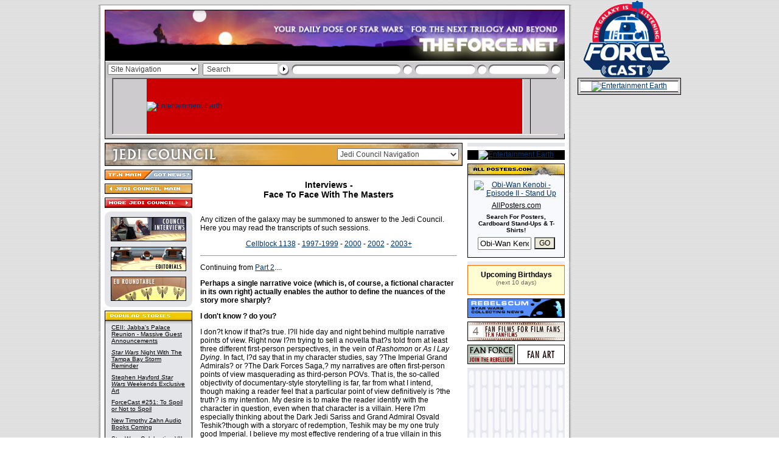

--- FILE ---
content_type: text/html
request_url: http://www.theforce.net/jedicouncil/interview/abelgpena3.asp
body_size: 49545
content:

<!DOCTYPE HTML PUBLIC "-//W3C//DTD HTML 4.01 Transitional//EN"
"http://www.w3.org/TR/html4/loose.dtd">

<html>
<head>
	
	<title>TheForce.Net - Jedi Council -  Interviews | Abel G. Pe?a (Part 3) </title>

	<meta name="keywords" content="Interviews | Abel G. Pe?a (Part 3)">
	<meta name="robots" content="INDEX,FOLLOW">
	<meta name="revisit-after" content="21 days">
	<meta name="classification" content="Science Fiction">
	<meta name="copyright" content="TF.N LLC">
	
	<link rel="shortcut icon" href="/favicon.ico">
	<link rel="stylesheet" href="/css_source/tfn_global.css">
	<link rel="alternate" type="application/rss+xml" title="TFN Latest News" href="http://www.theforce.net/outnews/tfnrdf.xml">
	
	<script language="JavaScript" src="/js_source/tfn_globalFunctions.js" type="text/javascript"></script>
	<script language="JavaScript" src="/js_source/tfn_globalNavigation.js" type="text/javascript"></script>
	
<script language="JavaScript" src="http://partner.googleadservices.com/gampad/google_service.js">
</script>
<script language="JavaScript">
  GS_googleAddAdSenseService("ca-pub-9307425808153409");
  GS_googleEnableAllServices();
</script>
<script language="JavaScript">
  GA_googleAddSlot("ca-pub-9307425808153409", "Banner");
  GA_googleAddSlot("ca-pub-9307425808153409", "Leaderboard");
  GA_googleAddSlot("ca-pub-9307425808153409", "Medium_Rectangle");
  GA_googleAddSlot("ca-pub-9307425808153409", "Skyscraper");
</script>
<script language="JavaScript">
  GA_googleFetchAds();
</script>

</head>


<body background="/images/global/global_bground.gif" bottommargin="0" leftmargin="0" marginheight="0" marginwidth="0" rightmargin="0" topmargin="0" link="#000000" alink="#000000" vlink="#000000">


<!-- START: Skyscraper table cell-->
<table border="0" cellpadding="0" cellspacing="0" style="border-collapse: collapse;" align="center">
  <tr>

    <td valign="top">
<!-- END: Skyscraper table cell-->
<!-- START: Overall Page Table -->

<!-- BEGIN HEADER CONSTRUCTION -->

<table width="778" border="0" cellspacing="0" cellpadding="0" align="center" bgcolor="#FFFFFF">
<tr>
	<td colspan="5"><img src="/images/global/global_bground_top.gif" width="778" height="9" border="0"></td>
</tr>
<tr>
	<td background="/images/global/global_bground_left.gif"><img src="/images/global/pixel.gif" width="4" height="1" border="0"></td>
	<td><img src="/images/global/pixel.gif" width="7" height="1" border="0"></td>
	<td>
		
	<table border="0" cellspacing="0" cellpadding="0">
	<tr>
		<td colspan="3" height="7"></td>
	</tr>
	<tr>
		<td colspan="3" bgcolor="#000000"><iframe width="756" height="84" src="/ir.asp?h=335" frameborder="0" scrolling="no"></iframe></td>	
	</tr>
	<tr>
		<td bgcolor="#000000"><img src="/images/global/pixel.gif" width="1" height="1" border="0"></td>
    	<td bgcolor="#CECBCE"><img src="/images/global/search_top.gif" width="754" height="2" border="0"></td>
		<td bgcolor="#000000"><img src="/images/global/pixel.gif" width="1" height="1" border="0"></td>
	</tr>
	<tr>
		<td bgcolor="#000000"><img src="/images/global/pixel.gif" width="1" height="1" border="0"></td>
    	<td height="24" bgcolor="#C6C6C6">
		
		<table border="0" cellspacing="0" cellpadding="0">
		<form action="/search/default.asp" method="post" name="selectglobalnav">
		<tr>
			<td><img src="/images/global/pixel.gif" width="4" height="1" border="0"></td>
			<td width="150">
			
			<select onChange="GlobalNavSelect();" name="gnav" class="topdropdown" width="150">
			
			<option value="">Site Navigation</option>
			<option value="/default.asp">TF.N Main</option>
			<option value="/fanforce/" style="color:#4F5D6F">FanForce</option>
			<option value="http://boards.theforce.net/" style="color:#4F5D6F">Forums</option>
			<optgroup label="MOVIE SECTIONS">
			<option value="/episode7/" style="color:#4F5D6F">Episode 7</option>
			<option value="/episode3/" style="color:#4F5D6F">Episode 3</option>
			<option value="/episode2/" style="color:#4F5D6F">Episode 2</option>
			<option value="/episode1/" style="color:#4F5D6F">Episode 1</option>
			</optgroup>
			<optgroup label="STAR WARS NEWS">
			<option value="/latestnews/" style="color:#4F5D6F">Latest News</option>
			<option value="/holonet/" style="color:#4F5D6F">Holonet (Misc News)</option>
			<option value="/collecting/" style="color:#4F5D6F">Collecting</option>
			<option value="/swtv/" style="color:#4F5D6F">Star Wars TV</option>
			<option value="/books/" style="color:#4F5D6F">Books</option>
			<option value="/comics/" style="color:#4F5D6F">Comics</option>
			<option value="/videogames/" style="color:#4F5D6F">Video Games</option>
			<option value="/ccg/" style="color:#4F5D6F">CCG</option>
			<option value="/tcg/" style="color:#4F5D6F">TCG</option>
			<option value="/rpg/" style="color:#4F5D6F">RPG</option>
			<option value="/celebration/" style="color:#4F5D6F">Celebration</option>
			<!-- option value="/trivia/" style="color:#4F5D6F">Trivia Archive</option -->
			</optgroup>
			<optgroup label="ENTERTAINMENT">
			<option value="/fanfilms/" style="color:#4F5D6F">FanFilms</option>
			<option value="/podcast/" style="color:#4F5D6F">Podcast</option>
			<option value="/humor/" style="color:#4F5D6F">Humor</option>
			<option value="/fanart/" style="color:#4F5D6F">Fan Art</option>
			<option value="http://multimedia.theforce.net/" style="color:#4F5D6F">Multimedia</option>
			<option value="/fanfiction/" style="color:#4F5D6F">Fan Fiction</option>
			<option value="/cons/" style="color:#4F5D6F">Conventions/Events</option>
			<option value="/costumes/" style="color:#4F5D6F">Costumes</option>
			</optgroup>
			<optgroup label="FEATURES">
			<option value="/collecting/posters/" style="color:#4F5D6F">SW Poster Database</option>
			<option value="/jedicouncil/" style="color:#4F5D6F">Jedi Council</option>
			<option value="/virtualsequels/" style="color:#4F5D6F">Virtual Sequels</option>
			<option value="/rouser/" style="color:#4F5D6F">Rebel Rouser</option>
			<option value="/midichlorians/" style="color:#4F5D6F">Midichlorian Study</option>
			<option value="/fanspeak/" style="color:#4F5D6F">Fan Speak</option>
			<option value="/jedicouncil/editorials/" style="color:#4F5D6F">Editorials</option>
			<option value="/jedicouncil/interview/" style="color:#4F5D6F">Interviews</option>
			</optgroup>
			<optgroup label="REFERENCE">
			<option value="/swtc/index.html" style="color:#4F5D6F">SW Tech Commentaries</option>
			<option value="/swenc/" style="color:#4F5D6F">Unofficial Encyclopedia</option>
			<option value="/timetales/" style="color:#4F5D6F">Time Tales</option>
			<option value="/timeline/" style="color:#4F5D6F">Ultimate Timeline</option>
			</optgroup>
			<optgroup label="HOSTED SITES">
			<option value="/virtualedition/index.html" style="color:#4F5D6F">Virtual Edition</option>
			<option value="/swse/index.html" style="color:#4F5D6F">SW Special Editions</option>
			<option value="/songbook/index.htm" style="color:#4F5D6F">Songbook</option>
			<option value="/kids/" style="color:#4F5D6F">Rebel Friends</option>
			<option value="/skystation/" style="color:#4F5D6F">Skystation</option>
			</optgroup>
			<optgroup label="TheForce.Net">
			<option value="/explore.asp" style="color:#4F5D6F">Explore TF.N</option>
			<option value="/privacy.asp">Privacy Policy</option>
			<option value="/about_us.asp">About TF.N</option>
			<option value="/contact_us.asp">Contact Us</option>
			<option value="/faq.asp">FAQ</option>
			<option value="/contact_us.asp">Send News</option>
			<option value="/socialmedia.asp">Social Media</option>
			<option value="/tfnrss.asp">TF.N RSS</option>
			<option value="/tfnheadlines.asp">TF.N on your Desktop</option>
			<option value="/mobile.asp">TF.N Mobile</option>
			<option value="/banners.asp">Banners</option>
			<option value="/default.asp">TF.N Main</option>
			</optgroup>
			</select>
			
			</td>
			<td><img src="/images/global/pixel.gif" width="6" height="1" border="0"></td>
			
<td width="123"><input type="text" name="q" onFocus="if ( value == ' Search' ) { value = ''; }" onBlur="if ( value == '' ) { value = ' Search'; }" value=" Search" class="topsearchbox" size="5"></td>
			<td></td>

			<td><input type="image" src="/images/global/search_btn_arrow.gif" width="21" height="24" border="0"></td>
			<td><img src="/images/global/search_element_right.gif" width="446" height="24" border="0"></td>
			<td><img src="/images/global/pixel.gif" width="4" height="1" border="0"></td>
		</tr>	
		</form>
		</table>
		
		</td>
		<td bgcolor="#000000"><img src="/images/global/pixel.gif" width="1" height="1" border="0"></td>
	</tr>
	<tr>
		<td bgcolor="#000000"><img src="/images/global/pixel.gif" width="1" height="1" border="0"></td>
    	<td bgcolor="#CECBCE"><img src="/images/global/search_btm.gif" width="754" height="2" border="0"></td>
		<td bgcolor="#000000"><img src="/images/global/pixel.gif" width="1" height="1" border="0"></td>
	</tr>
	<tr>
    	<td colspan="3" bgcolor="#CECBCE">
		
		<table width="756" border="0" cellspacing="0" cellpadding="0">
		<tr>
			<td colspan="3"><img src="/images/global/specialad_top.gif" width="756" height="2" border="0"></td>
		</tr>
		<tr>
			<td><img src="/images/global/specialad_lft.gif" width="14" height="90" border="0"></td>
			<td bgcolor="#CC0000"><a href="https://www.entertainmentearth.com/starwars.asp?utm_source=affiliates&utm_medium=display&utm_content=starwars-findtheforce&utm_campaign=branding-spotlight&id=R2-710142037"><IMG SRC="https://www.entertainmentearth.com/images/affiliates/banners/728x90_aff_force_friday2.gif" width="728" height="90" alt="Entertainment Earth" BORDER="0"></a> </td>
			<td><img src="/images/global/specialad_rht.gif" width="14" height="90" border="0"></td>
		</tr>
		<tr>
			<td colspan="3"><img src="/images/global/specialad_btm.gif" width="756" height="9" border="0"></td>
		</tr>		
		</table>	
				
		</td>
	</tr>
	</table>
	
	</td>
	<td><img src="/images/global/pixel.gif" width="7" height="1" border="0"></td>
	<td background="/images/global/global_bground_right.gif"><img src="/images/global/pixel.gif" width="4" height="1" border="0"></td>
</tr>

<!-- END HEADER CONSTRUCTION -->

<!-- BEGIN BODY CONSTRUCTION -->

<tr>
	<td background="/images/global/global_bground_left.gif"><img src="/images/global/pixel.gif" width="4" height="1" border="0"></td>
	<td><img src="/images/global/pixel.gif" width="7" height="1" border="0"></td>
	<td valign="top">
	
	<!-- BEGIN BODY SKELETON -->
	
	
	
	<table border="0" cellspacing="0" cellpadding="0">
	
		
	
	<tr>
		<td colspan="3" height="6"></td>
	</tr>
	<tr>
		<td width="588" valign="top" background="/images/span/tile_lft.gif" class="globaltext">		
		
		<!-- BEGIN SUB SECTION HOME PAGE HEADER -->



<link rel="stylesheet" href="/css_source/tfn_subcss.css">

<script language="Javascript">

if (document.images) {

//HOME/CONTACT BUTTON

tfnLocalHome_on=new Image;
tfnLocalHome_on.src="/images/local/leftnav_option_main.gif";

tfnLocalContact_on=new Image;
tfnLocalContact_on.src="/images/local/leftnav_option_news.gif";

tfnLocalInactive_off=new Image;
tfnLocalInactive_off.src="/images/local/leftnav_option.gif";

//MAIN SECTION BUTTON

tfnLocalMain_on = new Image;
tfnLocalMain_on.src = "/images/jedicouncil/leftnav_local_on.gif";

tfnLocalMain_off = new Image;
tfnLocalMain_off.src = "/images/jedicouncil/leftnav_local_off.gif";

//MORE SECTION BUTTON

tfnLocalMore_on = new Image;
tfnLocalMore_on.src = "/images/jedicouncil/leftnav_more_on.gif";

tfnLocalMore_off = new Image;
tfnLocalMore_off.src = "/images/jedicouncil/leftnav_more_off.gif";

//MORE ROOT BUTTON

tfnRootMore_on = new Image;
tfnRootMore_on.src = "/images/local/leftnav_more_on.gif";

tfnRootMore_off = new Image;
tfnRootMore_off.src = "/images/local/leftnav_more_off.gif";

//PREVIOUS PAGE BUTTON

tfnPrevPage_on = new Image;
tfnPrevPage_on.src = "/images/local/leftnav_prev_on.gif";

tfnPrevPage_off = new Image;
tfnPrevPage_off.src = "/images/local/leftnav_prev_off.gif";

}

</script>


<map name="leftnav">
	<area shape="rect" coords="1,1,72,17" href="/default.asp" onMouseOver="rollOn('leftnav', 'tfnLocalHome')" onMouseOut="rollOff('leftnav', 'tfnLocalInactive')" alt="[TF.N Main]">
	<area shape="rect" coords="72,1,144,17" href="/contact_us.asp" onMouseOver="rollOn('leftnav', 'tfnLocalContact')" onMouseOut="rollOff('leftnav', 'tfnLocalInactive')" alt="[Contact Us]">
</map>



<table width="588" border="0" cellspacing="0" cellpadding="0">
<form name="selectlocalnav">
<tr bgcolor="#E4AA3F">



	<td width="588" height="38" align="right" background="/images/jedicouncil/local_section_hdr.jpg">
			
	<select onChange="LocalNavSelect();" name="lnav" class="localdropdown" width="280" style="width:240;"><option value="">Jedi Council Navigation</option>
<option value="/jedicouncil/">Jedi Council Home</option>
<option value="http://boards.theforce.net/">TFN Forums</option>
<optgroup label="Features"><option value="/jedicouncil/editorials/">Editorials</option>
<option value="/jedicouncil/interview/">Interviews</option>
<option value="/jedicouncil/roundtable/">EU Roundtable</option>
<option value="/jedicouncil/addresses/">Star Wars Celebrity Addresses</option>
<option value="/jedicouncil/castingcall/">Casting Call</option>
<option value="/jedicouncil/trivia/">Star Wars Trivia</option>
<option value="/jedicouncil/surveys/">Past Surveys</option>
</optgroup></select>

	<img src="/images/global/pixel.gif" width="3" height="1" border="0">
	
	</td>
</tr>
</form>
<tr>
	<td height="6" background="/images/global/pixel.gif" bgcolor="#FFFFFF"><img src="/images/global/pixel.gif" width="1" height="1" border="0"></td>
</tr>
<tr>
	<td valign="top">
	
	<table border="0" cellspacing="0" cellpadding="0">
	<tr>
		<td  valign="top">
		
		<!-- BEGIN LEFT NAV -->
		
		<table border="0" cellspacing="0" cellpadding="0" bgcolor="#FFFFFF" background="/images/global/pixel.gif">
		<tr>
			<td bgcolor="#ECEDF3"><img src="/images/local/leftnav_option.gif" width="144" height="17" name="leftnav" border="0" usemap="#leftnav"></td>
		</tr>
			
		
		
		<tr>
			<td height="6" bgcolor="#FFFFFF"><img src="/images/global/pixel.gif" width="1" height="1" border="0"></td>
		</tr>
		<tr bgcolor="#E4AA3F">
			<td><a href="/jedicouncil/" onMouseOver="buttonOn('tfnLocalMain')" onMouseOut="buttonOff('tfnLocalMain')"><img src="/images/jedicouncil/leftnav_local_off.gif" name="tfnLocalMain" width="144" height="17" border="0" alt="[Jedi Council - Main]"></a></td>
		</tr>
		
		
		
		<tr>
			<td height="6" bgcolor="#FFFFFF"><img src="/images/global/pixel.gif" width="1" height="1" border="0"></td>
		</tr>
		<tr>
			<td bgcolor="#E03434"><a href="/jedicouncil/explore.asp" onMouseOver="buttonOn('tfnLocalMore');" onMouseOut="buttonOff('tfnLocalMore');"><img src="/images/jedicouncil/leftnav_more_off.gif" name="tfnLocalMore" width="144" height="17" border="0" alt="[Jedi Council -  More]"></a></td>
		</tr>
				
		
		
		<tr>
			<td height="6" bgcolor="#FFFFFF"><img src="/images/global/pixel.gif" width="1" height="1" border="0"></td>
		</tr>		
		<tr>
			<td>
			
			<!-- BEGIN LOCAL LEFTNAV -->
			
			<!-- WARNING: DO NOT ADD IMAGES LARGER THAN 124 PIXELS WITHIN 'NAV CONTENT' -->

<!-- BEGIN OUTER STRUCTURE -->

<table width="144" border="0" cellspacing="0" cellpadding="0" bgcolor="#E4E5E8">
<tr>
	<td colspan="3"><img src="/images/local/leftnav_top.gif" width="144" height="9" border="0"></td>
</tr>
<tr>
	<td><img src="/images/global/pixel.gif" width="10" height="1" border="0"></td>
	<td align="center">
	
	<a href="/jedicouncil/interview/" class="leftnav"><img src="/jedicouncil/images/leftnav/btn_interviews.gif" width="124" alt="[Interviews]" border="0"></a><br><img src="/images/global/pixel.gif" width="1" height="9" border="0"><br>

	<a href="/jedicouncil/editorials/" class="leftnav"><img src="/jedicouncil/images/leftnav/btn_editorials.gif" width="124" alt="[Editorials]" border="0"></a><br><img src="/images/global/pixel.gif" width="1" height="9" border="0"><br>

	<a href="/jedicouncil/roundtable/" class="leftnav"><img src="/jedicouncil/images/leftnav/btn_roundtable.gif" width="124" alt="[EU Roundtable]" border="0"></a>

	
	<!-- END NAV CONTENT -->
	
	<img src="/images/global/pixel.gif" width="124" height="1" border="0"></td>
		
	<td><img src="/images/global/pixel.gif" width="10" height="1" border="0"></td>
</tr>
<tr>
	<td colspan="3"><img src="/images/local/leftnav_btm.gif" width="144" height="9" border="0"></td>
</tr>
</table>

<!-- END OUTER STRUCTURE -->

				
			<!-- END LOCAL LEFTNAV -->
			
			</td>
		</tr>
		<tr>
			<td height="6"><img src="/images/global/pixel.gif" width="1" height="1" border="0"></td>
		</tr>
		<tr>
			<td>
			
			<!-- BEGIN LOCAL POPULAR STORIES -->
			
			
			
<table width="144" border="0" cellspacing="0" cellpadding="0">
<tr>
	<td width="144" colspan="5" bgcolor="#E4E5E8"><img src="/images/jedicouncil/local_popstories_top.gif" width="144" height="22" border="0" alt="[Popular Stories]"></td>
</tr>
<tr>
	<td bgcolor="#000000"><img src="/images/global/pixel.gif" width="1" height="1" border="0"></td>
	<td bgcolor="#E4E5E8"><img src="/images/global/pixel.gif" width="10" height="1" border="0"></td>
	<td bgcolor="#E4E5E8" class="leftnavtextwrap">				
	
<a href="/latestnews/story/CEII_Jabbas_Palace_Reunion_Massive_Guest_Announcements_151671.asp" class="leftnav">CEII: Jabba's Palace Reunion - Massive Guest Announcements</a><br><img src="/images/global/pixel.gif" width="122" height="8" border="0"><br>

<a href="/latestnews/story/Star_Wars_Night_With_The_Tampa_Bay_Storm_Reminder_151647.asp" class="leftnav"><i>Star Wars</i> Night With The Tampa Bay Storm Reminder</a><br><img src="/images/global/pixel.gif" width="122" height="8" border="0"><br>

<a href="/latestnews/story/Stephen_Hayford_Star_Wars_Weekends_Exclusive_Art_151635.asp" class="leftnav">Stephen Hayford <i>Star Wars</i> Weekends Exclusive Art</a><br><img src="/images/global/pixel.gif" width="122" height="8" border="0"><br>

<a href="/latestnews/story/ForceCast_251_To_Spoil_or_Not_to_Spoil_151631.asp" class="leftnav">ForceCast #251: To Spoil or Not to Spoil</a><br><img src="/images/global/pixel.gif" width="122" height="8" border="0"><br>

<a href="/latestnews/story/New_Timothy_Zahn_Audio_Books_Coming_151637.asp" class="leftnav">New Timothy Zahn Audio Books Coming</a><br><img src="/images/global/pixel.gif" width="122" height="8" border="0"><br>

<a href="/latestnews/story/Star_Wars_Celebration_VII_In_Orlando_151634.asp" class="leftnav">Star Wars Celebration VII In Orlando?</a><br><img src="/images/global/pixel.gif" width="122" height="8" border="0"><br>

<a href="/latestnews/story/May_The_FETT_Be_With_You_151596.asp" class="leftnav">May The FETT Be With You</a><br><img src="/images/global/pixel.gif" width="122" height="8" border="0"><br>

<a href="/latestnews/story/Mimoco_New_Mimobot_Coming_May_4th_151594.asp" class="leftnav">Mimoco: New Mimobot Coming May 4th</a><br><img src="/images/global/pixel.gif" width="122" height="8" border="0"><br>
<img src="/images/global/pixel.gif" width="120" height="1" border="0"></td>
	<td bgcolor="#E4E5E8"><img src="/images/global/pixel.gif" width="10" height="1" border="0"></td>
	<td bgcolor="#000000"><img src="/images/global/pixel.gif" width="1" height="1" border="0"></td>
</tr>
<tr>
	<td bgcolor="#E4E5E8" colspan="5"><img src="/images/local/local_popjcpoll_btm.gif" width="144" height="10" border="0"></td>
</tr>
</table>


			
			<!-- END LOCAL POPULAR STORIES -->
						
			</td>
		</tr>
		
		
		
		<tr>
			<td height="6"><img src="/images/global/pixel.gif" width="1" height="1" border="0"></td>
		</tr>
		<tr>
			<td>
			
			<!-- BEGIN JEDI COUNCIL FORUMS -->
			
			
			
<table width="144" border="0" cellspacing="0" cellpadding="0">
<tr>
	<td width="144" bgcolor="#E4E5E8" colspan="5"><img src="/images/jedicouncil/local_jcforums_top.gif" width="144" height="22" border="0" alt="[Jedi Council Forums]"></td>
</tr>
<tr>
	<td bgcolor="#000000"><img src="/images/global/pixel.gif" width="1" height="1" border="0"></td>
	<td bgcolor="#E4E5E8"><img src="/images/global/pixel.gif" width="10" height="1" border="0"></td>
	<td bgcolor="#E4E5E8" class="leftnavtextwrap">
				
	<a href="http://boards.theforce.net/The_Phantom_Menace/b10007/18110389/?240" class="leftnav">Who Doesn't Hate Jar Jar anymore?</a><br><img src="/images/pixel.gif" width="1" height="8" border="0"><br>
 
<a href="http://boards.theforce.net/The_Star_Wars_Saga/b10456/12728449/?395" class="leftnav">Fans who grew up with the OT-Do any of you actually prefer the PT?</a><br><img src="/images/pixel.gif" width="1" height="8" border="0"><br>
 
<a href="http://boards.theforce.net/The_Phantom_Menace/b10007/16979538/?105" class="leftnav">Should darth maul have died?</a><br><img src="/images/pixel.gif" width="1" height="8" border="0"><br>
 
<a href="http://boards.theforce.net/The_Star_Wars_Saga/b10456/15110601/?131" class="leftnav">What plotline, character or scene in the entire Saga irritates you the most?</a><br><img src="/images/pixel.gif" width="1" height="8" border="0"><br>
 
<a href="http://boards.theforce.net/Classic_Trilogy/b10002/6616952/?756" class="leftnav">The misconceptions you had about Star Wars, when you were a kid</a>
	
	<br><img src="/images/global/pixel.gif" width="122" height="1" border="0"></td>
	<td bgcolor="#E4E5E8"><img src="/images/global/pixel.gif" width="10" height="1" border="0"></td>
	<td bgcolor="#000000"><img src="/images/global/pixel.gif" width="1" height="1" border="0"></td>
</tr>
<tr>
	<td bgcolor="#E4E5E8" colspan="5"><img src="/images/local/local_popjcpoll_btm.gif" width="144" height="10" border="0"></td>
</tr>
</table>


						
			<!-- END JEDI COUNCIL FORUMS -->
			
			</td>
		</tr>
		
		
		
		<tr>
			<td height="6"><img src="/images/global/pixel.gif" width="1" height="1" border="0"></td>
		</tr>
		<tr>
			<td>
			
			<!-- BEGIN LOCAL POLL -->
						
			

<a name="poll"></a>
			
<table width="144" border="0" cellspacing="0" cellpadding="0">
<tr>
	<td width="144" colspan="5" bgcolor="#E4E5E8"><img src="/images/jedicouncil/local_poll_top.gif" width="144" height="22" border="0" alt="[Poll]"></td>
</tr>
<tr>
	<td bgcolor="#000000"><img src="/images/global/pixel.gif" width="1" height="1" border="0"></td>
	<td bgcolor="#E4E5E8"><img src="/images/global/pixel.gif" width="10" height="1" border="0"></td>
	<td bgcolor="#E4E5E8" class="leftnavtextwrap">
				
	
		

		
<table width="122" border="0" cellspacing="0" cellpadding="0" background="/images/global/pixel.gif">		
<tr>
	<td height="252" align="center" valign="top" background="/images/global/poll_closed_global.gif" class="globaltextsm"><img src="/images/global/pixel.gif" width="1" height="78" border="0">There are no polls<br>currently operating<br>in this sector.<br>Please check<br>back soon.<br><img src="/images/global/pixel.gif" width="1" height="90" border="0"><br><a href="/tfnpoll.asp?c=122" class="currentpoll">View Poll Archives</a></td>
</tr>
</table>
		
<br><img src="/images/global/pixel.gif" width="122" height="1" border="0"></td>
	<td bgcolor="#E4E5E8"><img src="/images/global/pixel.gif" width="10" height="1" border="0"></td>
	<td bgcolor="#000000"><img src="/images/global/pixel.gif" width="1" height="1" border="0"></td>
</tr>
<tr>
	<td bgcolor="#E4E5E8" colspan="5"><img src="/images/local/local_popjcpoll_btm.gif" width="144" height="10" border="0"></td>
</tr>
</table>


			
			<!-- END LOCAL POLL -->
			
			</td>
		</tr>
	
		
		
		<tr>
			<td height="6"><img src="/images/global/pixel.gif" width="1" height="1" border="0"></td>
		</tr>
		<tr>
			<td><img src="/images/span/tile_lft_top.gif" width="144" height="92" border="0"></td>
		</tr>			
		</table>
		
		<!-- END LEFT NAV -->		
		
		</td>
		
		
			
			<td background="/images/global/pixel.gif"><img src="/images/global/pixel.gif" width="4" height="1" border="0"></td>
			<td valign="top"  background="/images/global/pixel.gif">
		
			<table width="440" border="0" cellspacing="0" cellpadding="0" background="/images/global/pixel.gif">
			<tr>
				<td><img src="/images/global/pixel.gif" width="9" height="1" border="0"></td>
				<td width="422" valign="top" class="globaltextwrap"><img src="/images/global/pixel.gif" width="1" height="5" border="0"><br>
	
				<!-- END SUB ROOT PAGE (W/ RIGHTNAV) HEADER -->	
		
				

<div class="KonaBody">

<p><CENTER><SPAN CLASS="localtextlargehdr">Interviews -<BR>Face To Face With The Masters</SPAN></CENTER><BR>  <p>Any citizen of the galaxy may be summoned to answer to the Jedi Council. Here you may read the transcripts of such sessions.</p>  <P><CENTER><A HREF="/jedicouncil/interview/cellblock1138.asp">Cellblock 1138</A> - <A HREF="/jedicouncil/interview/interviews1997_1999.asp">1997-1999</A> - <A HREF="/jedicouncil/interview/interviews2000.asp">2000</A> - <A HREF="/jedicouncil/interview/interviews2002.asp">2002</A> - <A HREF="/jedicouncil/interview/index.asp">2003+</A></CENTER></P>  <P><HR ALIGN="center" SIZE="1"></P><P> Continuing from <a href="http://theforce.net/jedicouncil/interview/abelgpena2.asp">Part 2</a>....<p> <b>Perhaps a single narrative voice (which is, of course, a fictional character in its own right) actually enables the author to define the nuances of the story more sharply?<P>  I don't know ? do you?</b><p>I don?t know if that?s true.  I?ll hide day and night behind multiple narrative points of view.  Right now I?m trying to sell a novella that?s told from at least three different first-person perspectives, in the vein of <i>Rashomon</i> or <i>As I Lay Dying</i>.  In fact, I?d say that in my character studies, say ?The Imperial Grand Admirals? or ?The Dark Forces Saga,? my narratives are often first-person points of view masquerading as third-person POVs.  That is, the so-called objectivity of documentary-style storytelling is far, far from what I intend, though making a reader feel that a particular point of view definitively is ?the truth? is my intention.  My desire is to make the reader identify with the character in question, even when that character is a villain.  Here I?m especially thinking about the Dark Jedi Sariss and Grand Admiral Osvald Teshik?though with a storyarc of redemption, Teshik may be my one truly good Imperial.  I believe my most effective rendering of a true villain in this manner has been General Grievous. <p> However, as each character sketch is often a self-contained story within a project that has multiple character studies, I can see how a single narrative voice might seem to govern my Star Wars work, or at least a particular project.  But this is a deception.  You mentioned Tam Azur-Jamin, the Star Wars character who is the in-universe ?writer? of the essay ?Droids, Technology and the Force: A Clash of Phenomena.?  In this essay, Tam introduces the ancient philosopher Plaristes as a great thinker, then tears him down with one sentence.  More significantly, at one point Tam champions his cyborg father (MIA at this point in the Star Wars timeline) as a model of Jedi behavior despite a historical tendency among cyborgs to turn to the dark side?like Darth Vader.  It?s a touchingly subtle defense of his presumed-dead pops.  Indeed, if we were to use poor Tam?s essay as a window for psychoanalysis, Tam?s entire motive for writing this piece seems to be simply to make this sneaky off-hand defense of his father. <p> But in ?The Dark Forces Saga,? we find Tam?s father not only alive, but he?s also turned to the dark side!  How about it Tam?  Where are your vaunted objectivity and research skills now? <p> Because omniscience eludes us, we will all eventually be compromised in some form.  The same goes for the single-narrative voice.  So I figure, why not infuse contradiction into the writing?  It?s like playing chess against yourself. <p> <b>Taking a look at that answer and <a href="http://www.theforce.net/jedicouncil/interview/abelgpena2.asp">the one that preceded it</a>, I should point out to the unwary reader that they flatly contradict each other. I might ask if the contradiction is internal, or artificial ? though I?d then have to caution the reader that your answer might be interesting rather than <i>accurate</i>.... <p> Instead, though, taking a look at <a href="http://theforce.net/books/story/Abel_G_Pentildea_Week_Part_6_108436.asp">heroes</a>, <a href="http://theforce.net/jedicouncil/story/Abel_G_Pentildea_Week_Part_7_112948.asp">villains</a> and those in-between: in terms of appealing to the reader, is there really a line between Vergere, Trioculus and Yoda... and can we link this to that tricky question of whether a story is a success or a failure (or do I mean ?popular? against ?hermetic?)?</b> <p> I?m not sure what the specific contradiction is in my last answer, though I?ll grant that it could certainly <i>seem</i> that there?s one; starting from different presumptions is often the cause for the abuse of the language of absolutes:  ?Only,? ?Always,? ?Never,? ?Paradox,? ?Contradiction.?  I?ll warn the unwary reader too that these are also words dangerous to take literally, because strictly speaking, they are hermetic, that is, air-tight.  That said, all we have is language.  But if we remember both these things, then the non-sequitur can be a very useful teaching tool.   The recipe is simple:  take two (seemingly) contradictory or mutually exclusive concepts, say the special theory of relativity and quantum mechanics, and insist on their coexistence.  What do you get?  Vergere knows this concoction well. <p> Is there a line between Vergere (I assume you mean as depicted in <i>New Jedi Order: Traitor</i>), Trioculus, and Yoda?  I take this question to be asking whether these characters are all really just two (three?) sides of the same coin.  Warily, I say yes.  The villain Trioculus doesn?t compare easily to the Jedi Yoda and Vergere, but insofar as he is a very strong-willed character, there is a strong similarity, and the aura of power self-confidence produces is attractive to others despite whether the possessor of said power is real or fictional.  Or even whether the confidence is real or fictional.  Trioculus, I think, is a character with a secret inferiority complex.  I enjoyed writing him for the ?Underworld Appendix.? <p> On the other hand, certainly Yoda is Socrates to Vergere?s Nietzsche, which is to say, Vergere?s just a little more blatant in her wisdom than Yoda.  Vergere?s is a violent intellect, interested in subversion and smashing dogma without an interest in the social consequences, only those to the individual ? perhaps because, rightly, she presumes few will follow her into the heart of hell.  Yoda?s, by contrast, is a passive intellect; he knows everything Vergere knows, but he?s just not interested in the role of subversion?someone else (Vergere, apparently) will handle that.  Vergere is a teacher, and Yoda is a mentor.  The difference is subtle, but significant.  The teacher?s authority is imposed, and the student is expected to defer.  On the other hand, the mentor?s authority is derived from the pupil?s non-coercive submission.  Vergere is a saleswoman:  the outcome matters.  Yoda is a sage:  the outcome is inevitable.  Both believe each of these statements is true, but they?re each predisposed toward her and his individual emphases. <p> In this sense, perhaps we can say something about what makes for a successful or popular story.  I?ll venture this:  I think more people get where Yoda?s coming from than where Vergere?s coming from, and popularity will be dispensed accordingly. <p> Here?s a useful example:  the movie <i>Grindhouse</i>, by Quentin Tarantino and Robert Rodriguez, was a box office flub.  Yet, this was an incredibly entertaining film, in my opinion, <i>if you understand or are aware of the premises on which it was built</i>, chiefly as an homage to 70s horror and exploitation films.  I think most people didn?t understand that, just as I didn?t understand the intentional B-movie in-jokes when watching Tarantino and Rodriguez? first horror collaboration, <i>From Dusk Till Dawn</i>.  The more specialized a story gets, the more context that?s necessary to appreciate that story?for an individual to deem it ?successful.?  So we can see that any self-respecting storyteller can take terms such as ?successful? and ?popular? only so seriously.  There is only the intention and the reaction from the intended audience, those who are expected to ?get it.? <p> Let?s say, I was Yoda.  In that case, I would say about <i>Grindhouse</i>, ?For nine hundred years have I watched movies.  I really don?t care if you think it?s bad, because I know what?s good.?  Implicit in that is Yoda?s acceptance of the dissenter?s right to dissent.  Just don?t try to force Yoda to agree with you.  On the other hand, if I was Vergere, I would say, ?This is a great movie, and you?re a buffoon for not thinking so.  Look, let me show you why it?s good, or at least why you?re stupid?.?  There?s an intellectual arrogance about Vergere that is unattractive, which I think is why many fans didn?t take to her.  She?s a bully.  I?ve had professors that were like that, and on separate occasions my powers of comprehension had the privilege of being the object of their derision and admiration.  In both instances, I somewhat pity them, but in the latter case, we can also be friends?a happy coincidence.  So again, the reception of the information and therefore judgment as to the success of its communication is also dependent on the dispositions of the recipient.  Yoda is for the masses.  Vergere is a niche market. <p> I don?t think Trioculus would like <i>Grindhouse</i>.  A little too close to home for Mr. Evil Mutant. <p> <b>Interesting? you make both Vergere and Yoda sound awfully like fanboys of the Force there. Almost as if there?s some sort of (hermetic?) subtext to what you?re saying? <p> I?m not totally sure that I agree, either. I get the (purely subjective) sense that more people disagree with <i>Jacen</i> than with Vergere... just as I know a lot of people who?ll fast-forward through the fortune-cookie scenes in <i>The Empire Strikes Back</i>. <p> I also wonder if, in fact, Yoda?s approach makes him the more manipulative of the pair of them; or if, indeed, Vergere is only <i>seeming</i> to do what Yoda <i>actually</i> does, as a form of savage commentary on his behaviour and duplicity.</b><p> Well, I didn?t say people disagreed with Vergere?s philosophy.  It?s her attitude.  Jacen, as he has been portrayed in <i>Legacy of the Force</i>, is easy to disagree with, however, because he has adopted a corrupt version of Vergere?s philosophy.  He has forgotten the lesson of empathy, and thus become a villain.  Jacen?s development in that series has been interesting, though I would?ve appreciated seeing him instead become the man he seemed poised to become after the events of <i>Traitor</i>.  But that version of Jacen, just as that version of Vergere, was a characterization owed to a particular kind of experience on the part of that novel?s author and a particular attitude toward life.  As intelligent a writer as Walter Jon Williams is, and he?s clearly quite smart, his turn at Vergere in <i>Destiny?s Way</i> seemed a caricature of her character in <i>Traitor</i>, didn?t it?  She speaks the language, but the syntax is all wrong, if you get my meaning.  It?s like when you see a Star Wars author write Yoda dialogue that just doesn?t sound right.  This isn?t Williams? fault, of course.  Author Matthew Stover?s possession of Vergere was so singular, it became impossible to imitate. <p> I would argue Stover had the same effect on Jacen?s character.  But at this point, we run into the same problem that plagues Obi-Wan after <i>Revenge of the Sith</i>, or Luke after <i>Return of the Jedi</i>:  the characters are archetypally complete, so to speak, or we feel they inevitably will be, and can no longer be interesting in a traditional sense.  The only interesting turns left for them are to die or turn to evil.  Actually, they can also become parents, but most of the time, that?s a little too sitcom-like.  Lucasfilm chose to turn Jacen to evil. <p> <b>Okay. I?m going to <i>have</i> to interject there, Abel.<p> My immediate reaction here was to think of ?The Man With No Name?, Clint Eastwood?s iconic cowboy ? a figure who simply rides into town and... chooses and acts, I guess. The films in which he appears can be viewed in a sequence, but each is also capable of standing alone. Robert Rodriguez?s <i>Mariachi</i> flicks have developed as a (post-)modern, Mexican take on the same theme, and I can see Matt Stover?s non-<i>Star Wars</i> ?Acts of Caine? books developing in the same way.<p> In short, I?d argue that <i>Traitor</i> actually made Jacen into a character who doesn?t need a continuing story arc, a man defined more by a language of gesture and implicit subtext?by his actions, I suppose you could say. He has a past, whether it?s alluded to or not, but he doesn?t need much more than that.<p> Similarly, if we look at some other mythic characters, we find a similar scenario ? King Arthur?s knights, Charlemagne?s paladins, even some of the more developed Classical heroes; whether manhandled into continuity or developed as part of it, they have an <i>infinite</i> potential for storytelling, not a lack of options.<p> So: I?d put it to you that the problem with Jacen is more of a clash of narrative concepts, not anything that was inherent in the character after <i>Traitor</i>... except, perhaps the very fact that he?s been liberated from the sort of character arc that can be summarized straightforwardly on an A4 sheet.<p>...?</b><p>The answer, along with the conclusion of the interview, can be found in <a href="http://theforce.net/jedicouncil/interview/abelgpena4.asp">Part 4</a>. Also, you can visit Abel?s <a href="http://www.abelgpena.com/" target="_blank">website</a> and his <a href="http://blogs.starwars.com/abelgpena/" target="_blank">StarWars.com VIP blog</a>. 

<!-- CLOSING Kontera div -->

</div>


	
		<!-- BEGIN SUB ROOT PAGE (W/ RIGHTNAV) FOOTER -->	
		
		<img src="/images/global/pixel.gif" width="422" height="1" border="0"></td>
		<td><img src="/images/global/pixel.gif" width="9" height="1" border="0"></td>
	</tr>
	</table>
		
	</td>
</tr>
</table>	 
	


	</td>
</tr>		
</table>
		
	</td>
	<td><img src="/images/global/pixel.gif" width="8" height="1" border="0"></td>
	
	
	
	<td valign="top" background="/images/span/tile_rht.gif">
	
	
		
	<table border="0" cellspacing="0" cellpadding="0" background="/images/global/pixel.gif">
	<tr>
		<td bgcolor="#E4E5E8"><table border="0">
<tr><td></td></tr>
</table></td>
	</tr>
	<tr>
<td bgcolor="#FFFFFF" height="6"><img src="/images/global/pixel.gif" width="1" height="1" border="0"></td>

	</tr>
	<tr>
		<td align="center" bgcolor="#000000"><a href="https://www.entertainmentearth.com/hitlist.asp?theme=Star+Wars&id=R2-710142037"><IMG SRC="https://www.entertainmentearth.com/images/affiliates/banners/160x600_aff_galactichunters.gif" width="160" height="600" alt="Entertainment Earth" BORDER="0"></a> </td>
	</tr>
	<tr>
		<td bgcolor="#FFFFFF" height="6"><img src="/images/global/pixel.gif" width="1" height="1" border="0"></td>
	</tr>

			
	<tr>
		<td>

<table width="160" border="0" cellspacing="0" cellpadding="0">
<tr>
	<td width="160" bgcolor="#F8F9FD" colspan="5"><img src="/images/global/rightnav_allposters_hdr.gif" width="160" height="28" border="0" alt="[All Posters]"></td>
</tr>
<tr>
	<td bgcolor="#000000"><img src="/images/global/pixel.gif" width="1" height="1" border="0"></td>
	<td bgcolor="#F8F9FD"><img src="/images/global/pixel.gif" width="10" height="1" border="0"></td>
	<td bgcolor="#F8F9FD">

	<table width="138" border="0" cellspacing="0" cellpadding="0">
	<form name="FormAllPosters" method="post" action="http://affiliates.allposters.com/link/redirect.asp" target="_AllPosters">
	<tr>
		<td align="center"><a href="http://affiliates.allposters.com/link/redirect.asp?aid=325603&item=1117169" target="_AllPosters"><IMG SRC="http://images.allposters.com/images/ADVG/429_b.jpg" WIDTH="87" HEIGHT="160" ALT="Obi-Wan Kenobi - Episode II - Stand Up" BORDER="0"/></a></td>
	</tr>
	<tr>
		<td height="6"><img src="/images/global/pixel.gif" width="138" height="1" border="0"></td>
	</tr>
	<tr>
		<td align="center" height="6"><a href="http://affiliates.allposters.com/link/redirect.asp?aid=325603&item=1117169" class="allpostershref" target="_AllPosters">AllPosters.com</a></td>
	</tr>
	<tr>
		<td height="6"></td>
	</tr>
	<tr>
		<td align="center" class="allpostersfooter"><b>Search For Posters,  Cardboard Stand-Ups &#38; T-Shirts!</b></td>
	</tr>
	<tr>
		<td height="6"></td>
	</tr>
	<tr>
		<td align="center">

		<table border="0" cellspacing="0" cellpadding="0">
		<tr>
			<td><input type="text" name="associatesearch" value="Obi-Wan Kenobi" style="width:80px;" size="7"></td>
			<td width="5"><img src="/images/global/pixel.gif" width="5" height="1" border="0"></td>
			<td><input type="submit" value="GO" class="formbutton"><input type="hidden" name="AID" value="325603"></td>
		</tr>
		</table>

		</td>
	</tr>
	</form>
	</table>

	</td>
	<td bgcolor="#F8F9FD"><img src="/images/global/pixel.gif" width="10" height="1" border="0"></td>
	<td bgcolor="#000000"><img src="/images/global/pixel.gif" width="1" height="1" border="0"></td>
</tr>
<tr>
	<td bgcolor="#F8F9FD" colspan="5"><img src="/images/global/rightnav_news_trivia_btm.gif" width="160" height="13" border="0"></td>
</tr>
</table>

</td>
	</tr>

	<tr>
		<td bgcolor="#FFFFFF" height="6"><img src="/images/global/pixel.gif" width="1" height="1" border="0"></td>
	</tr>
	<tr>
		<td bgcolor="#ECEDF3"><div style="border: 1px solid #ff6600; padding: 8px; background-color: #fffdd1; width: 142px; margin-top: 6px;">

<div style="font-weight: bold; text-align: center; padding-bottom: 6px;">Upcoming Birthdays<br><span style="font-size: .8em; color: #666; font-weight: normal;">(next 10 days)</span></div>



</div></td>
	</tr>
	
	
	
	<!-- tr>
		<td bgcolor="#FFFFFF" height="6"><img src="/images/global/pixel.gif" width="1" height="1" border="0"></td>
	</tr>
	<tr>
		<td bgcolor="#ECEDF3" --><!-- chqtemplate name="TF.N Global Trivia" --><!--/td>
	</tr -->
	
	
	
	<tr>
		<td bgcolor="#FFFFFF" height="6"><img src="/images/global/pixel.gif" width="1" height="1" border="0"></td>
	</tr>
	<tr>
		<td><table width="160" border="0" cellspacing="0" cellpadding="0">
<tr>
	<td colspan="3" bgcolor="#E4E5E8"><a href="http://www.rebelscum.com" target="_blank"><img src="/images/ads/btn-med-rebelscum2.gif" width="160" height="32" border="0" alt="[Rebelscum.com - Star Wars Collecting]"></a></td>
</tr>
<tr>
	<td colspan="3" height="6" bgcolor="#FFFFFF"><img src="/images/global/pixel.gif" width="1" height="1" border="0"></td>
</tr>
<tr>
	<td colspan="3" bgcolor="#E4E5E8"><a href="/fanfilms"><img src="/images/ads/btn-med-fanfilms2.gif" width="160" height="32" border="0" alt="[TheForce.Net - FanFilms]"></a></td>
</tr>
<tr>
	<td colspan="3" height="6" bgcolor="#FFFFFF"><img src="/images/global/pixel.gif" width="1" height="1" border="0"></td>
</tr>
<tr>
	<td bgcolor="#E4E5E8"><a href="/fanforce"><img src="/images/ads/btn-sml-fanforce.gif" width="78" height="32" border="0" alt="[TheForce.Net - FanForce]"></a></td>

	<td bgcolor="#FFFFFF"><img src="/images/global/pixel.gif" width="4" height="32" border="0"></td>
	<td bgcolor="#E4E5E8"><a href="/fanart"><img src="/images/ads/btn-sml-fanart.gif" width="78" height="32" border="0" alt="[TheForce.Net - Fan Art]"></a></td>

</tr>
</table></td>
	</tr>
	<tr>
		<td bgcolor="#FFFFFF" height="6"><img src="/images/global/pixel.gif" width="1" height="1" border="0"></td>
	</tr>
	
	
	
	<tr>
		<td><img src="/images/span/tile_rht_top.gif" width="160" height="92" border="0"></td>
	</tr>
	
		
		
	</table>
				
	</td>
	</tr>

	

	<tr>
		<td colspan="2"><table border="0" cellspacing="0" cellpadding="0"><tr><td><img src="/images/span/tile_lft_btm.gif" width="144" height="9" border="0"></td><td width="4"></td></tr></table></td>
		<td><img src="/images/span/tile_rht_btm.gif" width="160" height="9" border="0"></td>
	</tr>

	

	<tr>
		<td colspan="3" height="6"></td>
	</tr>
	</table>
	
		
	
	<!-- END BODY SKELETON -->
	
	</td>
	<td><img src="/images/global/pixel.gif" width="7" height="1" border="0"></td>

	<td background="/images/global/global_bground_right.gif"><img src="/images/global/pixel.gif" width="4" height="1" border="0"></td>
</tr>

<!-- END BODY CONSTRUCTION -->

<!-- BEGIN FOOTER CONSTRUCTION -->

<tr>
	<td background="/images/global/global_bground_left.gif"><img src="/images/global/pixel.gif" width="4" height="1" border="0"></td>
	<td><img src="/images/global/pixel.gif" width="7" height="1" border="0"></td>
	<td>
	
	<table width="756" border="0" cellspacing="0" cellpadding="0">
	<tr>
		<td bgcolor="#C8C8C8" colspan="2"><img src="/images/global/footer_element_top.gif" width="756" height="29" border="0"></td>
	</tr>
	<tr>
		<td width="282" bgcolor="#000000"><a href="/"><img src="/images/global/footer_tfnlogo.jpg" width="282" height="80" alt="TheForce.Net - Your Daily Dose of Star Wars" border="0"></a></td>
		<td width="474" bgcolor="#000000" background="/images/global/footer_bground.gif"><a href="https://www.entertainmentearth.com/rogueone.asp?utm_source=ee-affiliates&utm_medium=web&utm_content=468x60_aff_rogueone&utm_campaign=ee-affiliates&id=R2-710142037"><IMG SRC="https://www.entertainmentearth.com/images/affiliates/banners/468x60_aff_rogueone.gif" width="468" height="60" alt="Entertainment Earth" BORDER="0"></a> </td>
	</tr>
	<tr>
		<td colspan="2">
	
		<table border="0" cellspacing="0" cellpadding="0">
		<tr bgcolor="#FFD304">
			<td><img src="/images/global/footer_element_left.gif" width="406" height="16" border="0"></td>
			<td><img src="/images/navbuttons/global_off.gif" name="global" width="350" height="16" border="0" usemap="#global"></td>
		</tr>
		<tr>
			<td colspan="2" height="8"></td>
		</tr>	
		<tr>
   			<td colspan="2" valign="top" align="center" height="38" class="disclaimertext">THEFORCE.NET IS NOT ENDORSED BY LUCASFILM, LTD. PLEASE READ OUR <a href="/disclaimer.asp" class="footerhref">DISCLAIMER</a>. &#169; 2026 COPYRIGHT TF.N, LLC</td>
		</tr>
		<tr>
			<td colspan="2" height="1"><table border="0" cellspacing="0" cellpadding="0">
<tr>
<td><img src="/images/global/pixel.gif" width="1" height="1" border="0"></td>
</tr>
</table>
</td>
		</tr>
		</table>	
	
		</td>
	</tr>
	</table>
	
	</td>
	<td><img src="/images/global/pixel.gif" width="7" height="1" border="0"></td>
	<td background="/images/global/global_bground_right.gif"><img src="/images/global/pixel.gif" width="4" height="1" border="0"></td>
</tr>
<tr>
	<td colspan="5"><img src="/images/global/global_bground_btm.gif" width="778" height="9" border="0"></td>
</tr>
</table>

<!-- START: Skyscraper table -->
</td>
    <td valign="top">
    <img src="/images/twhite.gif" border=0 width=10 height=15></td>
    <td valign="top">
    <table border="0" cellpadding="0" cellspacing="0" style="border-collapse: collapse">

      <tr>
        <td>
<!--        <img src="/images/twhite.gif" border=0 width=10 height=13><br> -->
        <a href="http://www.forcecast.net"><img src="/images/global/btn-mainforcecast2.gif" alt="The Galaxy is Listening" border=0 width=162 height=128></a><br>

        <img border="0" src="/images/global/tfn-leader-top.gif" width="170" height="6"></td>
      </tr>
      <tr>
        <td background="/images/global/tfn-leader-bgrnd.gif" align="center">

<!-- START: skyscraper -->
<a href="https://www.entertainmentearth.com/hitlist.asp?theme=Star+Wars&id=R2-710142037"><IMG SRC="https://www.entertainmentearth.com/images/affiliates/banners/160x600_aff_entearth_2-24.gif" width="160" height="600" alt="Entertainment Earth" BORDER="0"></a> 
<!-- END: skyscraper -->

        </td>
      </tr>
      <tr>
        <td>
        <img border="0" src="/images/global/tfn-leader-btm.gif" width="170" height="6"></td>
      </tr>
    </table>
    </td>
  </tr>

</table>
<!-- END: skyscraper table -->

<!-- END FOOTER CONSTRUCTION -->

<map name="global">
	<area shape="rect" coords="67,1,181,16" href="/default.asp" onMouseOver="rollOn('global', 'globalMain')" onMouseOut="rollOff('global', 'globalInactive')" alt="[TF.N Main]">
	<area shape="rect" coords="181,1,268,16" href="/faq.asp" onMouseOver="rollOn('global', 'globalFAQ')" onMouseOut="rollOff('global', 'globalInactive')" alt="[TF.N FAQ]">
	<area shape="rect" coords="268,1,350,16" href="/contact_us.asp" onMouseOver="rollOn('global', 'globalContact')" onMouseOut="rollOff('global', 'globalInactive')" alt="[Contact Us]">
</map>


</body>
</html>

<!--
	TF.N Cluster: Beta / Staging Server
 -->



<!-- TF.N FRONTEND DEV BY MIKE "SPELL" SPELLACY <(-_-)> -->